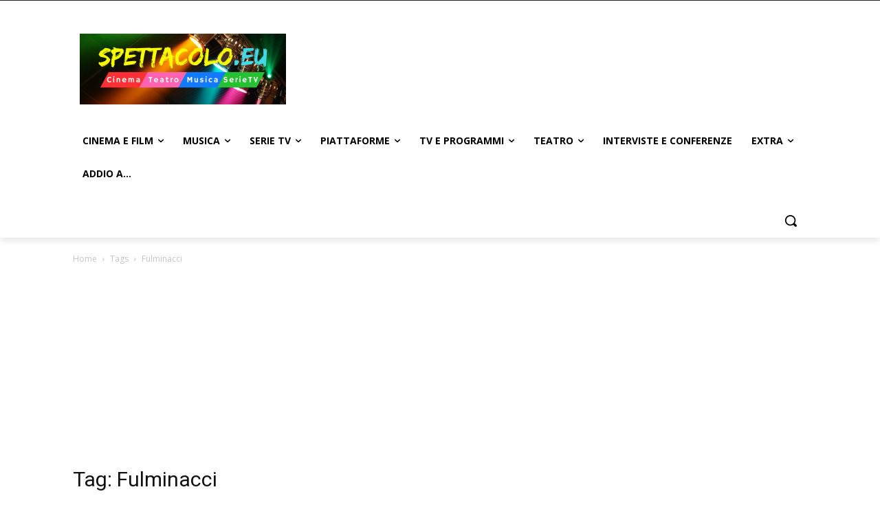

--- FILE ---
content_type: text/html; charset=utf-8
request_url: https://www.google.com/recaptcha/api2/aframe
body_size: 267
content:
<!DOCTYPE HTML><html><head><meta http-equiv="content-type" content="text/html; charset=UTF-8"></head><body><script nonce="nI9MTTVcEpfxaqZ1wP8MeA">/** Anti-fraud and anti-abuse applications only. See google.com/recaptcha */ try{var clients={'sodar':'https://pagead2.googlesyndication.com/pagead/sodar?'};window.addEventListener("message",function(a){try{if(a.source===window.parent){var b=JSON.parse(a.data);var c=clients[b['id']];if(c){var d=document.createElement('img');d.src=c+b['params']+'&rc='+(localStorage.getItem("rc::a")?sessionStorage.getItem("rc::b"):"");window.document.body.appendChild(d);sessionStorage.setItem("rc::e",parseInt(sessionStorage.getItem("rc::e")||0)+1);localStorage.setItem("rc::h",'1765069504073');}}}catch(b){}});window.parent.postMessage("_grecaptcha_ready", "*");}catch(b){}</script></body></html>

--- FILE ---
content_type: application/javascript; charset=utf-8
request_url: https://fundingchoicesmessages.google.com/f/AGSKWxXN4F36a7sgaJ8YCqj6YjuuoyBsgfa_MUWuM_LJ2GS7Xlp9z9hBnP986IOXzr2fW11EPszemY7EJX8UnihB9aDetq9f3arKQ9tDzuvQe7pk2rOy3aMAE2_zFtmDhme7opDq-UdOKN2St1LLx8EQcqysQFvasj2MUBGRUNZChULMKaXF2ACKzX6nM15P/_/gen-ad-/float_ad./sponsorad.-ad-live./pagead/lvz?
body_size: -1290
content:
window['307128b0-4c05-4785-b846-827973608f57'] = true;